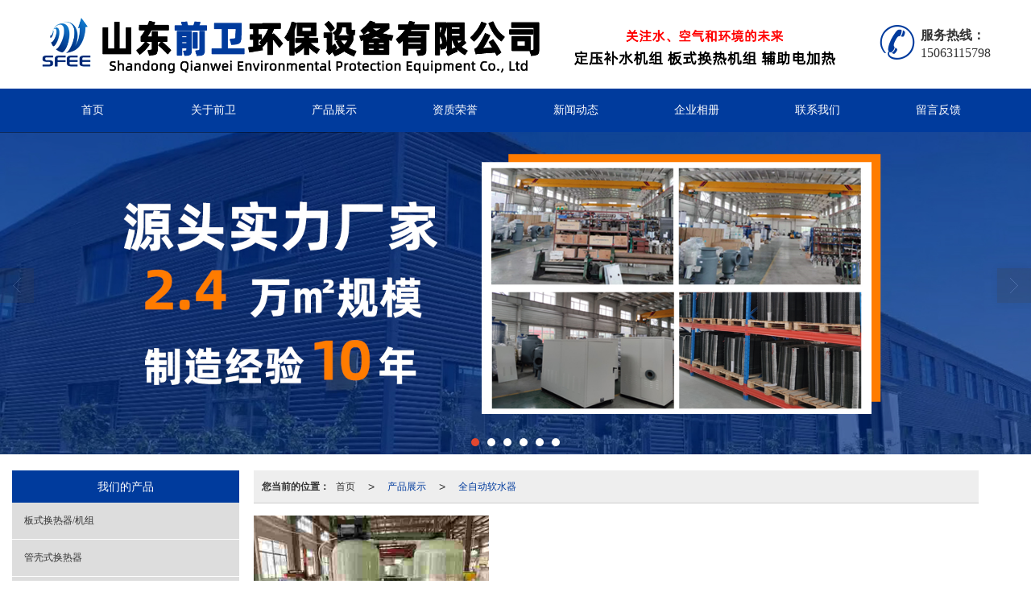

--- FILE ---
content_type: text/html; charset=utf-8
request_url: http://www.sdqianwei.cn/Products-198583.html
body_size: 9584
content:
<!DOCTYPE html PUBLIC "-//W3C//DTD XHTML 1.0 Stict//EN" "http://www.w3.org/TR/xhtml1/DTD/xhtml1-strict.dtd">
<html xmlns="http://www.w3.org/1999/xhtml">
<head>
<meta http-equiv="Content-Type" content="text/html; charset=utf-8"/>
<meta charset="utf-8">
<meta http-equiv="X-UA-Compatible" content="IE=edge" />
<meta name="author" content="" />
<title>产品分类列表-环保设备厂家_批发板式换热器_换热机组_专业加工定制_价格便宜_山东前卫环保设备有限公司</title>
<meta name="keywords" content="环保设备,板式换热器,换热机组,环保设备厂家,板式换热器厂家,换热机组厂家,青岛环保设备,青岛板式换热器,青岛换热机组,青岛环保设备厂家,青岛板式换热器厂家,青岛换热机组厂家,烟台环保设备,烟台板式换" />
<meta name="description" content="【电话咨询15063115798】山东前卫环保设备有限公司,生产加工热力公司,中央空调公司专用板式换热器,换热机组,换热器,各种环保设备,产品热销青岛,烟台,济南等地,欢迎来电咨询。" />
<!-- 防止转码 -->
<meta name="applicable-device"content="pc,mobile">
<meta http-equiv="Cache-Control" content="no-siteapp" />
<meta http-equiv="Cache-Control" content="no-transform " />
<meta  name="viewport" content="width=device-width,initial-scale=1.0,minimum-scale=1.0, maximum-scale=1.0, user-scalable=no" />
<!--防止json劫持token-->
<meta name="csrf-token" content="9394926841178bc21279b857da3a3e8b">
<meta name="domain-token" content="866b7694761d5412ef6d8a6351ef0b52">
<meta name="seo-base-link" content="">
<!-- Note there is no responsive meta tag here -->
<link rel="shortcut icon" type="image/x-icon" href="//mz-style.258fuwu.com/favicon.ico" />
<link rel="canonical" href="http://www.sdqianwei.cn/Products-198583.html">
<!-- Bootstrap core CSS -->
    <link href="//mz-style.258fuwu.com/Public/Css/layoutit.css?v=2" rel='stylesheet' />
    <link href="//mz-style.258fuwu.com/Public/Css/bootstrap.min.css?v=2" rel='stylesheet' />
    <link href="//mz-style.258fuwu.com/Public/Css/public.css?v=2" rel='stylesheet' />
    <link href="//mz-style.258fuwu.com/Public/Css/photoswipe.css?v=2" rel='stylesheet' />
    <link href="//mz-style.258fuwu.com/Public/Css/banner/banner.css?v=2" rel='stylesheet' />
<link href="//mz-style.258fuwu.com/Public/Css/swiper.min.css" rel="stylesheet" />
<link href="//mz-style.258fuwu.com/Public/Home/Theme225/style.css" rel="stylesheet" />
<!--<script src="//mz-style.258fuwu.com/Public/Js/jquery.min.js"></script>-->
<script src="//mz-style.258fuwu.com/jquery/2.0.0/jquery.min.js"></script>
<script src="//mz-style.258fuwu.com/Public/Js/swiper.min.js"></script>
<!-- 另外一个在user的title.html-->
<script>
    var url_route_model="1";

    var is_ssl="0";
    var ishttps = 'https:' == document.location.protocol ? true : false;
    if (is_ssl == 1) {
        if(!ishttps) {
            window.location.href = "";
        }
    }
</script>
    
        <!-- 头部和底部css -->
        <link rel="stylesheet" href="//alimz-style.258fuwu.com/Public/Css/Customer/customer_inner_501142263.css?time=1740382582"><!-- 内页css -->
        <!-- Just for debugging purposes. Don't actually copy this line! --><!--[if lt IE 9]><script src="../../docs-assets/js/ie8-responsive-file-warning.js"></script><![endif]--><!-- HTML5 shim and Respond.js IE8 support of HTML5 elements and media queries -->
        <!--[if lt IE 9]>
            <script src="http://cdn.bootcss.com/html5shiv/3.7.0/html5shiv.min.js"></script>
            <script src="http://cdn.bootcss.com/respond.js/1.3.0/respond.min.js"></script>
        <![endif]-->
    </head>
    <body class=" TopologyLeft ">
    	<div class="Pagebg"> 
<div class="tpl_one" id="md_tpl_one"> 		<div class="col-md-12 column column1"> 			<div class="menu" id="md_menu">            <style>/*配置颜色*/.Themebg,.Themebghover:hover,.message-list dl dt,.pro_title .pro_wid a:after,.about .about_right a:after{background-color:rgb(0, 59, 157) !important}.Themefont,.Themetxthover:hover,.menu .tel:before,.message-list dl dd p i{color:rgb(0, 59, 157) !important}.Themeborder{border-color:rgb(0, 59, 157) !important}.NavBoxPublic .TriangleBtn:before{border-color:rgb(0, 59, 157) !important}.ThemeFbg,.contact{background-color:rgb(0, 59, 157) !important}/*字体*/@font-face{font-family: "iconfont";src: url('/Public/Images/Theme225/icon/iconfont.eot');src: url('/Public/Images/Theme225/icon/iconfont.eot?#iefix') format('embedded-opentype'),  url('/Public/Images/Theme225/icon/iconfont.woff') format('woff'),  url('/Public/Images/Theme225/icon/iconfont.ttf') format('truetype'),   url('/Public/Images/Theme225/icon/iconfont.svg#iconfont2') format('svg')}.iconfont{font-family:"iconfont" !important;font-size:16px;font-style:normal}.icon-youxiang:before{content: "\e624"}.icon-address:before{content: "\e60a"}.icon-phone-alt:before{content: "\e616"}.icon-dianhua:before{content: "\e65e"}</style>             <div class="headFixed">                 <div class="header-box clearfix">                     <!-- pc端logo -->                     <h1 class="logo_name">                         <span>山东前卫环保设备有限公司</span>                         <a class="navbar-brand logo" title="" href="/"><img src="//alipic.files.mozhan.com/mozhan/20230218/f527dfed2408a2fec554afbcd2ed2f7b.png"                                 alt="山东前卫环保设备有限公司" /></a>                     </h1>                     <!-- 手机端logo -->                     <a class="navbar-brand-mobile logo" title="" href="/"><img                             src="//alipic.files.mozhan.com/mozhan/20230304/198c7592b2611c24ece4c7d5587506dc.png" alt="山东前卫环保设备有限公司" /></a>                      <div class="btn-t btn-navbar-t navBtn NavBtn" id="NavBtn">                         <span class="icon-bar"></span>                         <span class="icon-bar"></span>                         <span class="icon-bar"></span>                     </div>                     <div class="tel iconfont icon-dianhua">                                                 <div style="display: inline-block;"><b>服务热线：</b>15063115798</div>                     </div>                 </div>                 <div class="clearfix none"></div>                 <div class="header-nav cl ThemeFbg">                     <div class="nav-box">                         <div data-design-rel="menu" class="NavBox" id="NavBox">                             <ul class="nav navbar-nav">         <li class="">                         <a class="Animation Themebghover  overflow" href="//www.sdqianwei.cn/" >         首页         </a>                                       </li>         <li class="">                         <a class="Animation Themebghover  overflow" href="//www.sdqianwei.cn/About.html" >         关于前卫         </a>                                       </li>         <li class="">                         <a class="Animation Themebghover  overflow" href="//www.sdqianwei.cn/Product-index.html" >         产品展示         </a>                                       </li>         <li class="">                         <a class="Animation Themebghover  overflow" href="//www.sdqianwei.cn/SignPage-detail-id-3472720.html" >         资质荣誉         </a>                                       </li>         <li class="">                         <a class="Animation Themebghover  overflow" href="//www.sdqianwei.cn/Article-index.html" >         新闻动态         </a>                                       </li>         <li class="">                         <a class="Animation Themebghover  overflow" href="//www.sdqianwei.cn/Album.html" >         企业相册         </a>                                       </li>         <li class="">                         <a class="Animation Themebghover  overflow" href="//www.sdqianwei.cn/Contact.html"  rel="nofollow">             联系我们         </a>                                       </li>         <li class="">                         <a class="Animation Themebghover  overflow" href="http://www.sdqianwei.cn/Feedback-index-isAdd-1.html" >         留言反馈         </a>                                       </li>     </ul>                          </div>                     </div>                     <div class="NavBoxPublic" id="NavBoxPublic">                         <ul class="navPublic">         <li>                         <a class="Themefont" href="//www.sdqianwei.cn/"  >         首页         </a>                                       </li>         <li>                         <a class="Themefont" href="//www.sdqianwei.cn/About.html"  >         关于前卫         </a>                                       </li>         <li>                         <a class="Themefont" href="//www.sdqianwei.cn/Product-index.html"  >         产品展示         </a>                                       </li>         <li>                         <a class="Themefont" href="//www.sdqianwei.cn/SignPage-detail-id-3472720.html"  >         资质荣誉         </a>                                       </li>         <li>                         <a class="Themefont" href="//www.sdqianwei.cn/Article-index.html"  >         新闻动态         </a>                                       </li>         <li>                         <a class="Themefont" href="//www.sdqianwei.cn/Album.html"  >         企业相册         </a>                                       </li>         <li>                         <a class="Themefont" href="//www.sdqianwei.cn/Contact.html"  rel="nofollow">             联系我们         </a>                                       </li>         <li>                         <a class="Themefont" href="http://www.sdqianwei.cn/Feedback-index-isAdd-1.html"  >         留言反馈         </a>                                       </li>     </ul>                          <!-- 所有模板导航必须在这个文件里面 -->                     </div>                     <div class="NavBoxBg" id="NavBoxBg">                         <div id="NavBoxBtn"></div>                     </div>                 </div>             </div>             </div> 		</div> 	</div>
<div class="clearfix"></div>
<div class="bannerBox">
	<div class="banner">
	<div class="bannerEffect" id="pc_banner_content">
                		<div class="fullwidthbanner-container">
			<div class="fullwidthbanner">
				<ul>
										<li data-transition="slideleft"
					data-slotamount="15" data-masterspeed="300">
																<input type="hidden" name="isBig" value="1">
						<input type="hidden" id="width">
						<input type="hidden" id="height">
						<img src="//alipic.files.mozhan.com/mozhan/20230221/8dc22f8e35d2d2796ceaaf5046edbd78.jpg" alt="" />
										</li>
										<li data-transition="slideleft"
					data-slotamount="15" data-masterspeed="300">
																<input type="hidden" name="isBig" value="1">
						<input type="hidden" id="width">
						<input type="hidden" id="height">
						<img src="//alipic.files.mozhan.com/mozhan/20230221/20357df5abfaaf34a816b1c6f225f0fe.jpg" alt="" />
										</li>
										<li data-transition="slideleft"
					data-slotamount="15" data-masterspeed="300">
																<input type="hidden" name="isBig" value="1">
						<input type="hidden" id="width">
						<input type="hidden" id="height">
						<img src="//alipic.files.mozhan.com/mozhan/20230218/1d91ecf8c8d7b5d27c370f4125f8bdf8.jpg" alt="" />
										</li>
										<li data-transition="slideleft"
					data-slotamount="15" data-masterspeed="300">
																<input type="hidden" name="isBig" value="1">
						<input type="hidden" id="width">
						<input type="hidden" id="height">
						<img src="//alipic.files.mozhan.com/mozhan/20240626/227d55ac396b00ad298f6d250be9ca24.jpg" alt=" 山东省威海市临港经济技术开发区泉州路204号" />
										</li>
										<li data-transition="slideleft"
					data-slotamount="15" data-masterspeed="300">
																<input type="hidden" name="isBig" value="1">
						<input type="hidden" id="width">
						<input type="hidden" id="height">
						<img src="//alipic.files.mozhan.com/mozhan/20240626/f8e39ae3dc8fd718ddda09c6657188b5.jpg" alt="山东前卫环保设备有限公司 压力容器制造制造设计能力" />
										</li>
										<li data-transition="slideleft"
					data-slotamount="15" data-masterspeed="300">
																<input type="hidden" name="isBig" value="1">
						<input type="hidden" id="width">
						<input type="hidden" id="height">
						<img src="//alipic.files.mozhan.com/mozhan/20250716/d9a33ed9d2bb919222f6e0b24da01517.jpg" alt="" />
										</li>
									</ul>
			</div>
		</div>
                	</div>

	</div>
</div>
<div class="content ProductClassBox">
    <div class="content-box">
            <!--产品中心-->
            <div class="body-right">
            <div class="breadCrumb"><b>您当前的位置：</b><a href="/">首页</a><em>&gt;</em> <a  href=/Product-index.html class="Themefont">产品展示</a><em>&gt;</em><a href="/Products-198583.html" class="Themefont">全自动软水器</a></div>
            <div class="row">
                <div class="classifi ProductClassTop" id="ProClass">
                    <div class="ProClassBg"></div>
                    <div class="row clearfix classifi">
                        <ul class="product-class">
                                                        <li ><a class="Classtriangle first Custom_Themebg Custom_AuxiliaryBg " href="/Products-174054.html" title="板式换热器/机组">板式换热器/机组</a>
                                <div class="classBox ">
                                                                    </div>
                            </li>
                                                        <li ><a class="Classtriangle first Custom_Themebg Custom_AuxiliaryBg " href="/Products-361743.html" title="管壳式换热器">管壳式换热器</a>
                                <div class="classBox ">
                                                                    </div>
                            </li>
                                                        <li ><a class="Classtriangle first Custom_Themebg Custom_AuxiliaryBg " href="/Products-361742.html" title="半容积式换热器">半容积式换热器</a>
                                <div class="classBox ">
                                                                    </div>
                            </li>
                                                        <li ><a class="Classtriangle first Custom_Themebg Custom_AuxiliaryBg " href="/Products-174089.html" title="换热机组">换热机组</a>
                                <div class="classBox ">
                                                                    </div>
                            </li>
                                                        <li ><a class="Classtriangle first Custom_Themebg Custom_AuxiliaryBg " href="/Products-362473.html" title="常压补水机组">常压补水机组</a>
                                <div class="classBox ">
                                                                    </div>
                            </li>
                                                        <li ><a class="Classtriangle first Custom_Themebg Custom_AuxiliaryBg " href="/Products-356886.html" title="变频供水机组">变频供水机组</a>
                                <div class="classBox ">
                                                                    </div>
                            </li>
                                                        <li ><a class="Classtriangle first Custom_Themebg Custom_AuxiliaryBg " href="/Products-174078.html" title="定压补水机组">定压补水机组</a>
                                <div class="classBox ">
                                                                    </div>
                            </li>
                                                        <li ><a class="Classtriangle first Custom_Themebg Custom_AuxiliaryBg " href="/Products-356887.html" title="无负压供水机组">无负压供水机组</a>
                                <div class="classBox ">
                                                                    </div>
                            </li>
                                                        <li ><a class="Classtriangle first Custom_Themebg Custom_AuxiliaryBg " href="/Products-356884.html" title="单泵变频补水机组">单泵变频补水机组</a>
                                <div class="classBox ">
                                                                    </div>
                            </li>
                                                        <li ><a class="Classtriangle first Custom_Themebg Custom_AuxiliaryBg " href="/Products-174109.html" title="智能恒压供水机组">智能恒压供水机组</a>
                                <div class="classBox ">
                                                                    </div>
                            </li>
                                                        <li ><a class="Classtriangle first Custom_Themebg Custom_AuxiliaryBg " href="/Products-365140.html" title="冷却系统">冷却系统</a>
                                <div class="classBox ">
                                                                    </div>
                            </li>
                                                        <li ><a class="Classtriangle first Custom_Themebg Custom_AuxiliaryBg " href="/Products-360401.html" title="压力容器">压力容器</a>
                                <div class="classBox ">
                                                                    </div>
                            </li>
                                                        <li ><a class="Classtriangle first Custom_Themebg Custom_AuxiliaryBg " href="/Products-356888.html" title="水力模块机组">水力模块机组</a>
                                <div class="classBox ">
                                                                    </div>
                            </li>
                                                        <li ><a class="Classtriangle first Custom_Themebg Custom_AuxiliaryBg " href="/Products-356885.html" title="定压补水真空脱气机组">定压补水真空脱气机组</a>
                                <div class="classBox ">
                                                                    </div>
                            </li>
                                                        <li ><a class="Classtriangle first Custom_Themebg Custom_AuxiliaryBg " href="/Products-362451.html" title="混水机组">混水机组</a>
                                <div class="classBox ">
                                                                    </div>
                            </li>
                                                        <li ><a class="Classtriangle first Custom_Themebg Custom_AuxiliaryBg " href="/Products-343411.html" title="容水机组">容水机组</a>
                                <div class="classBox ">
                                                                    </div>
                            </li>
                                                        <li ><a class="Classtriangle first Custom_Themebg Custom_AuxiliaryBg " href="/Products-356890.html" title="分集水器">分集水器</a>
                                <div class="classBox ">
                                                                    </div>
                            </li>
                                                        <li ><a class="Classtriangle first Custom_Themebg Custom_AuxiliaryBg " href="/Products-198542.html" title="辅助电加热器">辅助电加热器</a>
                                <div class="classBox ">
                                                                    </div>
                            </li>
                                                        <li ><a class="Classtriangle first Custom_Themebg Custom_AuxiliaryBg " href="/Products-198557.html" title="电子水处理器/全程综合水处理器">电子水处理器/全程综合水处理器</a>
                                <div class="classBox ">
                                                                    </div>
                            </li>
                                                        <li ><a class="Classtriangle first Custom_Themebg Custom_AuxiliaryBg " href="/Products-362467.html" title="冷凝水回收装置">冷凝水回收装置</a>
                                <div class="classBox ">
                                                                    </div>
                            </li>
                                                        <li ><a class="Classtriangle first Custom_Themebg Custom_AuxiliaryBg " href="/Products-174090.html" title="冷凝器胶球清洗装置">冷凝器胶球清洗装置</a>
                                <div class="classBox ">
                                                                    </div>
                            </li>
                                                        <li ><a class="Classtriangle first Custom_Themebg Custom_AuxiliaryBg " href="/Products-362469.html" title="角通除污器">角通除污器</a>
                                <div class="classBox ">
                                                                    </div>
                            </li>
                                                        <li ><a class="Classtriangle first Custom_Themebg Custom_AuxiliaryBg " href="/Products-362455.html" title="微泡排气除污器">微泡排气除污器</a>
                                <div class="classBox ">
                                                                    </div>
                            </li>
                                                        <li ><a class="Classtriangle first Custom_Themebg Custom_AuxiliaryBg " href="/Products-356893.html" title="物化综合水处理器">物化综合水处理器</a>
                                <div class="classBox ">
                                                                    </div>
                            </li>
                                                        <li ><a class="Classtriangle first Custom_Themebg Custom_AuxiliaryBg " href="/Products-198913.html" title="循环水旁流处理器">循环水旁流处理器</a>
                                <div class="classBox ">
                                                                    </div>
                            </li>
                                                        <li ><a class="Classtriangle first Custom_Themebg Custom_AuxiliaryBg Themebg" href="/Products-198583.html" title="全自动软水器">全自动软水器</a>
                                <div class="classBox ">
                                                                    </div>
                            </li>
                                                        <li ><a class="Classtriangle first Custom_Themebg Custom_AuxiliaryBg " href="/Products-360403.html" title="紫外线杀菌仪">紫外线杀菌仪</a>
                                <div class="classBox ">
                                                                    </div>
                            </li>
                                                        <li ><a class="Classtriangle first Custom_Themebg Custom_AuxiliaryBg " href="/Products-360404.html" title="自动加碱装置">自动加碱装置</a>
                                <div class="classBox ">
                                                                    </div>
                            </li>
                                                        <li ><a class="Classtriangle first Custom_Themebg Custom_AuxiliaryBg " href="/Products-174110.html" title="自动加药装置">自动加药装置</a>
                                <div class="classBox ">
                                                                    </div>
                            </li>
                                                        <li ><a class="Classtriangle first Custom_Themebg Custom_AuxiliaryBg " href="/Products-362453.html" title="石英砂泵组">石英砂泵组</a>
                                <div class="classBox ">
                                                                    </div>
                            </li>
                                                        <li ><a class="Classtriangle first Custom_Themebg Custom_AuxiliaryBg " href="/Products-198652.html" title="旋流除砂器">旋流除砂器</a>
                                <div class="classBox ">
                                                                    </div>
                            </li>
                                                        <li ><a class="Classtriangle first Custom_Themebg Custom_AuxiliaryBg " href="/Products-362470.html" title="过滤器">过滤器</a>
                                <div class="classBox ">
                                                                    </div>
                            </li>
                                                        <li ><a class="Classtriangle first Custom_Themebg Custom_AuxiliaryBg " href="/Products-174077.html" title="袋式过滤器">袋式过滤器</a>
                                <div class="classBox ">
                                                                    </div>
                            </li>
                                                        <li ><a class="Classtriangle first Custom_Themebg Custom_AuxiliaryBg " href="/Products-362471.html" title="反冲洗过滤器">反冲洗过滤器</a>
                                <div class="classBox ">
                                                                    </div>
                            </li>
                                                        <li ><a class="Classtriangle first Custom_Themebg Custom_AuxiliaryBg " href="/Products-362468.html" title="刷式自清洗过滤器">刷式自清洗过滤器</a>
                                <div class="classBox ">
                                                                    </div>
                            </li>
                                                        <li ><a class="Classtriangle first Custom_Themebg Custom_AuxiliaryBg " href="/Products-362454.html" title="石英砂过滤器">石英砂过滤器</a>
                                <div class="classBox ">
                                                                    </div>
                            </li>
                                                        <li ><a class="Classtriangle first Custom_Themebg Custom_AuxiliaryBg " href="/Products-356924.html" title="立式/角通反冲洗过滤器">立式/角通反冲洗过滤器</a>
                                <div class="classBox ">
                                                                    </div>
                            </li>
                                                        <li ><a class="Classtriangle first Custom_Themebg Custom_AuxiliaryBg " href="/Products-362466.html" title="平衡罐">平衡罐</a>
                                <div class="classBox ">
                                                                    </div>
                            </li>
                                                        <li ><a class="Classtriangle first Custom_Themebg Custom_AuxiliaryBg " href="/Products-362456.html" title="自制水罐">自制水罐</a>
                                <div class="classBox ">
                                                                    </div>
                            </li>
                                                        <li ><a class="Classtriangle first Custom_Themebg Custom_AuxiliaryBg " href="/Products-362452.html" title="排污降温罐">排污降温罐</a>
                                <div class="classBox ">
                                                                    </div>
                            </li>
                                                        <li ><a class="Classtriangle first Custom_Themebg Custom_AuxiliaryBg " href="/Products-356889.html" title="定压（常压）罐">定压（常压）罐</a>
                                <div class="classBox ">
                                                                    </div>
                            </li>
                                                        <li ><a class="Classtriangle first Custom_Themebg Custom_AuxiliaryBg " href="/Products-360570.html" title="分气缸">分气缸</a>
                                <div class="classBox ">
                                                                    </div>
                            </li>
                                                        <li ><a class="Classtriangle first Custom_Themebg Custom_AuxiliaryBg " href="/Products-367828.html" title="企业综合能源管理系统">企业综合能源管理系统</a>
                                <div class="classBox ">
                                                                    </div>
                            </li>
                                                        <li ><a class="Classtriangle first Custom_Themebg Custom_AuxiliaryBg " href="/Products-363592.html" title="膨胀罐">膨胀罐</a>
                                <div class="classBox ">
                                                                    </div>
                            </li>
                                                        <li ><a class="Classtriangle first Custom_Themebg Custom_AuxiliaryBg " href="/Products-362472.html" title="常压罐">常压罐</a>
                                <div class="classBox ">
                                                                    </div>
                            </li>
                                                        <li ><a class="Classtriangle first Custom_Themebg Custom_AuxiliaryBg " href="/Products-362465.html" title="收球器">收球器</a>
                                <div class="classBox ">
                                                                    </div>
                            </li>
                                                    </ul>
                     </div>
                </div>
                <ul class="pro-list clearfix">
                                                            <li class="col-md-4">
                        <div class="thumbnail">
                            <a class="ImgBox" href="/Product-detail-id-751019.html" title="全自动软水器">
                                <div class="div-img"><img data-original="//alipic.files.mozhan.com/mozhan/20240627/288ff8acd8112e5c5b2a6705916e3486.jpg?x-oss-process=image/resize,limit_0,m_fill,w_450,h_338" alt="全自动软水器" title="全自动软水器" class="Animation">                                </div>
                                <h5>全自动软水器</h5>
                            </a> 
                        </div>
                    </li>
                                    </ul> 
                <div class="clearfix"></div>
                <div class="page clearfix"> <div class="col-lg-3">共 1 条记录 1 页</div><div class="col-lg-9 pull-right"><ul class="pagination">       </ul></div></div>
            </div>
        </div>
        <div class="classifi classifiLeft" id="ProClass">
    <div class="clear"></div>
    <div class="ProClassBg"></div>
    <h4 class="Themebg mb15"><span class="overflow">我们的产品</span></h4>
    <div class="row clearfix classifi">
        <ul class="product-class">
                        <li ><a class="overflow Classtriangle first  Themebghover " href="/Products-174054.html" title="板式换热器/机组">板式换热器/机组</a>
                <div class="classBox ">
                                    </div>
            </li>
                        <li ><a class="overflow Classtriangle first  Themebghover " href="/Products-361743.html" title="管壳式换热器">管壳式换热器</a>
                <div class="classBox ">
                                    </div>
            </li>
                        <li ><a class="overflow Classtriangle first  Themebghover " href="/Products-361742.html" title="半容积式换热器">半容积式换热器</a>
                <div class="classBox ">
                                    </div>
            </li>
                        <li ><a class="overflow Classtriangle first  Themebghover " href="/Products-174089.html" title="换热机组">换热机组</a>
                <div class="classBox ">
                                    </div>
            </li>
                        <li ><a class="overflow Classtriangle first  Themebghover " href="/Products-362473.html" title="常压补水机组">常压补水机组</a>
                <div class="classBox ">
                                    </div>
            </li>
                        <li ><a class="overflow Classtriangle first  Themebghover " href="/Products-356886.html" title="变频供水机组">变频供水机组</a>
                <div class="classBox ">
                                    </div>
            </li>
                        <li ><a class="overflow Classtriangle first  Themebghover " href="/Products-174078.html" title="定压补水机组">定压补水机组</a>
                <div class="classBox ">
                                    </div>
            </li>
                        <li ><a class="overflow Classtriangle first  Themebghover " href="/Products-356887.html" title="无负压供水机组">无负压供水机组</a>
                <div class="classBox ">
                                    </div>
            </li>
                        <li ><a class="overflow Classtriangle first  Themebghover " href="/Products-356884.html" title="单泵变频补水机组">单泵变频补水机组</a>
                <div class="classBox ">
                                    </div>
            </li>
                        <li ><a class="overflow Classtriangle first  Themebghover " href="/Products-174109.html" title="智能恒压供水机组">智能恒压供水机组</a>
                <div class="classBox ">
                                    </div>
            </li>
                        <li ><a class="overflow Classtriangle first  Themebghover " href="/Products-365140.html" title="冷却系统">冷却系统</a>
                <div class="classBox ">
                                    </div>
            </li>
                        <li ><a class="overflow Classtriangle first  Themebghover " href="/Products-360401.html" title="压力容器">压力容器</a>
                <div class="classBox ">
                                    </div>
            </li>
                        <li ><a class="overflow Classtriangle first  Themebghover " href="/Products-356888.html" title="水力模块机组">水力模块机组</a>
                <div class="classBox ">
                                    </div>
            </li>
                        <li ><a class="overflow Classtriangle first  Themebghover " href="/Products-356885.html" title="定压补水真空脱气机组">定压补水真空脱气机组</a>
                <div class="classBox ">
                                    </div>
            </li>
                        <li ><a class="overflow Classtriangle first  Themebghover " href="/Products-362451.html" title="混水机组">混水机组</a>
                <div class="classBox ">
                                    </div>
            </li>
                        <li ><a class="overflow Classtriangle first  Themebghover " href="/Products-343411.html" title="容水机组">容水机组</a>
                <div class="classBox ">
                                    </div>
            </li>
                        <li ><a class="overflow Classtriangle first  Themebghover " href="/Products-356890.html" title="分集水器">分集水器</a>
                <div class="classBox ">
                                    </div>
            </li>
                        <li ><a class="overflow Classtriangle first  Themebghover " href="/Products-198542.html" title="辅助电加热器">辅助电加热器</a>
                <div class="classBox ">
                                    </div>
            </li>
                        <li ><a class="overflow Classtriangle first  Themebghover " href="/Products-198557.html" title="电子水处理器/全程综合水处理器">电子水处理器/全程综合水处理器</a>
                <div class="classBox ">
                                    </div>
            </li>
                        <li ><a class="overflow Classtriangle first  Themebghover " href="/Products-362467.html" title="冷凝水回收装置">冷凝水回收装置</a>
                <div class="classBox ">
                                    </div>
            </li>
                        <li ><a class="overflow Classtriangle first  Themebghover " href="/Products-174090.html" title="冷凝器胶球清洗装置">冷凝器胶球清洗装置</a>
                <div class="classBox ">
                                    </div>
            </li>
                        <li ><a class="overflow Classtriangle first  Themebghover " href="/Products-362469.html" title="角通除污器">角通除污器</a>
                <div class="classBox ">
                                    </div>
            </li>
                        <li ><a class="overflow Classtriangle first  Themebghover " href="/Products-362455.html" title="微泡排气除污器">微泡排气除污器</a>
                <div class="classBox ">
                                    </div>
            </li>
                        <li ><a class="overflow Classtriangle first  Themebghover " href="/Products-356893.html" title="物化综合水处理器">物化综合水处理器</a>
                <div class="classBox ">
                                    </div>
            </li>
                        <li ><a class="overflow Classtriangle first  Themebghover " href="/Products-198913.html" title="循环水旁流处理器">循环水旁流处理器</a>
                <div class="classBox ">
                                    </div>
            </li>
                        <li ><a class="overflow Classtriangle first  Themebghover Themebg" href="/Products-198583.html" title="全自动软水器">全自动软水器</a>
                <div class="classBox ">
                                    </div>
            </li>
                        <li ><a class="overflow Classtriangle first  Themebghover " href="/Products-360403.html" title="紫外线杀菌仪">紫外线杀菌仪</a>
                <div class="classBox ">
                                    </div>
            </li>
                        <li ><a class="overflow Classtriangle first  Themebghover " href="/Products-360404.html" title="自动加碱装置">自动加碱装置</a>
                <div class="classBox ">
                                    </div>
            </li>
                        <li ><a class="overflow Classtriangle first  Themebghover " href="/Products-174110.html" title="自动加药装置">自动加药装置</a>
                <div class="classBox ">
                                    </div>
            </li>
                        <li ><a class="overflow Classtriangle first  Themebghover " href="/Products-362453.html" title="石英砂泵组">石英砂泵组</a>
                <div class="classBox ">
                                    </div>
            </li>
                        <li ><a class="overflow Classtriangle first  Themebghover " href="/Products-198652.html" title="旋流除砂器">旋流除砂器</a>
                <div class="classBox ">
                                    </div>
            </li>
                        <li ><a class="overflow Classtriangle first  Themebghover " href="/Products-362470.html" title="过滤器">过滤器</a>
                <div class="classBox ">
                                    </div>
            </li>
                        <li ><a class="overflow Classtriangle first  Themebghover " href="/Products-174077.html" title="袋式过滤器">袋式过滤器</a>
                <div class="classBox ">
                                    </div>
            </li>
                        <li ><a class="overflow Classtriangle first  Themebghover " href="/Products-362471.html" title="反冲洗过滤器">反冲洗过滤器</a>
                <div class="classBox ">
                                    </div>
            </li>
                        <li ><a class="overflow Classtriangle first  Themebghover " href="/Products-362468.html" title="刷式自清洗过滤器">刷式自清洗过滤器</a>
                <div class="classBox ">
                                    </div>
            </li>
                        <li ><a class="overflow Classtriangle first  Themebghover " href="/Products-362454.html" title="石英砂过滤器">石英砂过滤器</a>
                <div class="classBox ">
                                    </div>
            </li>
                        <li ><a class="overflow Classtriangle first  Themebghover " href="/Products-356924.html" title="立式/角通反冲洗过滤器">立式/角通反冲洗过滤器</a>
                <div class="classBox ">
                                    </div>
            </li>
                        <li ><a class="overflow Classtriangle first  Themebghover " href="/Products-362466.html" title="平衡罐">平衡罐</a>
                <div class="classBox ">
                                    </div>
            </li>
                        <li ><a class="overflow Classtriangle first  Themebghover " href="/Products-362456.html" title="自制水罐">自制水罐</a>
                <div class="classBox ">
                                    </div>
            </li>
                        <li ><a class="overflow Classtriangle first  Themebghover " href="/Products-362452.html" title="排污降温罐">排污降温罐</a>
                <div class="classBox ">
                                    </div>
            </li>
                        <li ><a class="overflow Classtriangle first  Themebghover " href="/Products-356889.html" title="定压（常压）罐">定压（常压）罐</a>
                <div class="classBox ">
                                    </div>
            </li>
                        <li ><a class="overflow Classtriangle first  Themebghover " href="/Products-360570.html" title="分气缸">分气缸</a>
                <div class="classBox ">
                                    </div>
            </li>
                        <li ><a class="overflow Classtriangle first  Themebghover " href="/Products-367828.html" title="企业综合能源管理系统">企业综合能源管理系统</a>
                <div class="classBox ">
                                    </div>
            </li>
                        <li ><a class="overflow Classtriangle first  Themebghover " href="/Products-363592.html" title="膨胀罐">膨胀罐</a>
                <div class="classBox ">
                                    </div>
            </li>
                        <li ><a class="overflow Classtriangle first  Themebghover " href="/Products-362472.html" title="常压罐">常压罐</a>
                <div class="classBox ">
                                    </div>
            </li>
                        <li ><a class="overflow Classtriangle first  Themebghover " href="/Products-362465.html" title="收球器">收球器</a>
                <div class="classBox ">
                                    </div>
            </li>
                    </ul>
     </div>
</div>
<div class="body-left clearfix ClassLeftBox" >
    
    <div class="row clearfix LeftBox Cenl mb15" id="ProClassLeft">
        <div class="title_name Themebg overflow">
            我们的产品
        </div>
        <ul class="product-class">
                        <li ><a title="板式换热器/机组" class="overflow first Classtriangle Themebghover " href="/Products-174054.html">板式换热器/机组</a>
                <div class="classBox ">
                                </div>
            </li>
                        <li ><a title="管壳式换热器" class="overflow first Classtriangle Themebghover " href="/Products-361743.html">管壳式换热器</a>
                <div class="classBox ">
                                </div>
            </li>
                        <li ><a title="半容积式换热器" class="overflow first Classtriangle Themebghover " href="/Products-361742.html">半容积式换热器</a>
                <div class="classBox ">
                                </div>
            </li>
                        <li ><a title="换热机组" class="overflow first Classtriangle Themebghover " href="/Products-174089.html">换热机组</a>
                <div class="classBox ">
                                </div>
            </li>
                        <li ><a title="常压补水机组" class="overflow first Classtriangle Themebghover " href="/Products-362473.html">常压补水机组</a>
                <div class="classBox ">
                                </div>
            </li>
                        <li ><a title="变频供水机组" class="overflow first Classtriangle Themebghover " href="/Products-356886.html">变频供水机组</a>
                <div class="classBox ">
                                </div>
            </li>
                        <li ><a title="定压补水机组" class="overflow first Classtriangle Themebghover " href="/Products-174078.html">定压补水机组</a>
                <div class="classBox ">
                                </div>
            </li>
                        <li ><a title="无负压供水机组" class="overflow first Classtriangle Themebghover " href="/Products-356887.html">无负压供水机组</a>
                <div class="classBox ">
                                </div>
            </li>
                        <li ><a title="单泵变频补水机组" class="overflow first Classtriangle Themebghover " href="/Products-356884.html">单泵变频补水机组</a>
                <div class="classBox ">
                                </div>
            </li>
                        <li ><a title="智能恒压供水机组" class="overflow first Classtriangle Themebghover " href="/Products-174109.html">智能恒压供水机组</a>
                <div class="classBox ">
                                </div>
            </li>
                        <li ><a title="冷却系统" class="overflow first Classtriangle Themebghover " href="/Products-365140.html">冷却系统</a>
                <div class="classBox ">
                                </div>
            </li>
                        <li ><a title="压力容器" class="overflow first Classtriangle Themebghover " href="/Products-360401.html">压力容器</a>
                <div class="classBox ">
                                </div>
            </li>
                        <li ><a title="水力模块机组" class="overflow first Classtriangle Themebghover " href="/Products-356888.html">水力模块机组</a>
                <div class="classBox ">
                                </div>
            </li>
                        <li ><a title="定压补水真空脱气机组" class="overflow first Classtriangle Themebghover " href="/Products-356885.html">定压补水真空脱气机组</a>
                <div class="classBox ">
                                </div>
            </li>
                        <li ><a title="混水机组" class="overflow first Classtriangle Themebghover " href="/Products-362451.html">混水机组</a>
                <div class="classBox ">
                                </div>
            </li>
                        <li ><a title="容水机组" class="overflow first Classtriangle Themebghover " href="/Products-343411.html">容水机组</a>
                <div class="classBox ">
                                </div>
            </li>
                        <li ><a title="分集水器" class="overflow first Classtriangle Themebghover " href="/Products-356890.html">分集水器</a>
                <div class="classBox ">
                                </div>
            </li>
                        <li ><a title="辅助电加热器" class="overflow first Classtriangle Themebghover " href="/Products-198542.html">辅助电加热器</a>
                <div class="classBox ">
                                </div>
            </li>
                        <li ><a title="电子水处理器/全程综合水处理器" class="overflow first Classtriangle Themebghover " href="/Products-198557.html">电子水处理器/全程综合水处理器</a>
                <div class="classBox ">
                                </div>
            </li>
                        <li ><a title="冷凝水回收装置" class="overflow first Classtriangle Themebghover " href="/Products-362467.html">冷凝水回收装置</a>
                <div class="classBox ">
                                </div>
            </li>
                        <li ><a title="冷凝器胶球清洗装置" class="overflow first Classtriangle Themebghover " href="/Products-174090.html">冷凝器胶球清洗装置</a>
                <div class="classBox ">
                                </div>
            </li>
                        <li ><a title="角通除污器" class="overflow first Classtriangle Themebghover " href="/Products-362469.html">角通除污器</a>
                <div class="classBox ">
                                </div>
            </li>
                        <li ><a title="微泡排气除污器" class="overflow first Classtriangle Themebghover " href="/Products-362455.html">微泡排气除污器</a>
                <div class="classBox ">
                                </div>
            </li>
                        <li ><a title="物化综合水处理器" class="overflow first Classtriangle Themebghover " href="/Products-356893.html">物化综合水处理器</a>
                <div class="classBox ">
                                </div>
            </li>
                        <li ><a title="循环水旁流处理器" class="overflow first Classtriangle Themebghover " href="/Products-198913.html">循环水旁流处理器</a>
                <div class="classBox ">
                                </div>
            </li>
                        <li ><a title="全自动软水器" class="overflow first Classtriangle Themebghover Themebg" href="/Products-198583.html">全自动软水器</a>
                <div class="classBox ">
                                </div>
            </li>
                        <li ><a title="紫外线杀菌仪" class="overflow first Classtriangle Themebghover " href="/Products-360403.html">紫外线杀菌仪</a>
                <div class="classBox ">
                                </div>
            </li>
                        <li ><a title="自动加碱装置" class="overflow first Classtriangle Themebghover " href="/Products-360404.html">自动加碱装置</a>
                <div class="classBox ">
                                </div>
            </li>
                        <li ><a title="自动加药装置" class="overflow first Classtriangle Themebghover " href="/Products-174110.html">自动加药装置</a>
                <div class="classBox ">
                                </div>
            </li>
                        <li ><a title="石英砂泵组" class="overflow first Classtriangle Themebghover " href="/Products-362453.html">石英砂泵组</a>
                <div class="classBox ">
                                </div>
            </li>
                        <li ><a title="旋流除砂器" class="overflow first Classtriangle Themebghover " href="/Products-198652.html">旋流除砂器</a>
                <div class="classBox ">
                                </div>
            </li>
                        <li ><a title="过滤器" class="overflow first Classtriangle Themebghover " href="/Products-362470.html">过滤器</a>
                <div class="classBox ">
                                </div>
            </li>
                        <li ><a title="袋式过滤器" class="overflow first Classtriangle Themebghover " href="/Products-174077.html">袋式过滤器</a>
                <div class="classBox ">
                                </div>
            </li>
                        <li ><a title="反冲洗过滤器" class="overflow first Classtriangle Themebghover " href="/Products-362471.html">反冲洗过滤器</a>
                <div class="classBox ">
                                </div>
            </li>
                        <li ><a title="刷式自清洗过滤器" class="overflow first Classtriangle Themebghover " href="/Products-362468.html">刷式自清洗过滤器</a>
                <div class="classBox ">
                                </div>
            </li>
                        <li ><a title="石英砂过滤器" class="overflow first Classtriangle Themebghover " href="/Products-362454.html">石英砂过滤器</a>
                <div class="classBox ">
                                </div>
            </li>
                        <li ><a title="立式/角通反冲洗过滤器" class="overflow first Classtriangle Themebghover " href="/Products-356924.html">立式/角通反冲洗过滤器</a>
                <div class="classBox ">
                                </div>
            </li>
                        <li ><a title="平衡罐" class="overflow first Classtriangle Themebghover " href="/Products-362466.html">平衡罐</a>
                <div class="classBox ">
                                </div>
            </li>
                        <li ><a title="自制水罐" class="overflow first Classtriangle Themebghover " href="/Products-362456.html">自制水罐</a>
                <div class="classBox ">
                                </div>
            </li>
                        <li ><a title="排污降温罐" class="overflow first Classtriangle Themebghover " href="/Products-362452.html">排污降温罐</a>
                <div class="classBox ">
                                </div>
            </li>
                        <li ><a title="定压（常压）罐" class="overflow first Classtriangle Themebghover " href="/Products-356889.html">定压（常压）罐</a>
                <div class="classBox ">
                                </div>
            </li>
                        <li ><a title="分气缸" class="overflow first Classtriangle Themebghover " href="/Products-360570.html">分气缸</a>
                <div class="classBox ">
                                </div>
            </li>
                        <li ><a title="企业综合能源管理系统" class="overflow first Classtriangle Themebghover " href="/Products-367828.html">企业综合能源管理系统</a>
                <div class="classBox ">
                                </div>
            </li>
                        <li ><a title="膨胀罐" class="overflow first Classtriangle Themebghover " href="/Products-363592.html">膨胀罐</a>
                <div class="classBox ">
                                </div>
            </li>
                        <li ><a title="常压罐" class="overflow first Classtriangle Themebghover " href="/Products-362472.html">常压罐</a>
                <div class="classBox ">
                                </div>
            </li>
                        <li ><a title="收球器" class="overflow first Classtriangle Themebghover " href="/Products-362465.html">收球器</a>
                <div class="classBox ">
                                </div>
            </li>
                    </ul>
     </div>
     <div class="row clearfix LeftBox mb15 Cenl">  
        <div class="title_name Themebg overflow">
            新闻动态
        </div>
        <ul class="list-box">
                        <li><a class="Themetxthover overflow" href="/Article-detail-id-3834791.html" title="多台智能换热机组整装出发！揭秘硬核实力背后的匠心制造">多台智能换热机组整装出发！揭秘硬核实力背后的匠心制造</a></li> 
                        <li><a class="Themetxthover overflow" href="/Article-detail-id-3830279.html" title="智慧水处理新标杆！山东前卫环保双桶双泵自动加药装置精l准上市">智慧水处理新标杆！山东前卫环保双桶双泵自动加药装置精l准上市</a></li> 
                        <li><a class="Themetxthover overflow" href="/Article-detail-id-3827060.html" title="以匠心守初心，以品质践诺言 | 山东前卫环保致新老朋友的一封信">以匠心守初心，以品质践诺言 | 山东前卫环保致新老朋友的一封信</a></li> 
                        <li><a class="Themetxthover overflow" href="/Article-detail-id-3821530.html" title="双节同庆，温暖相伴 | 山东前卫环保以匠心守护万家清水暖秋">双节同庆，温暖相伴 | 山东前卫环保以匠心守护万家清水暖秋</a></li> 
                        <li><a class="Themetxthover overflow" href="/Article-detail-id-3787746.html" title="匠心暖通，智启未来 | 前卫科技亮相乌鲁木齐国*际会展中心，诚邀新疆伙伴共话绿*色冷暖！">匠心暖通，智启未来 | 前卫科技亮相乌鲁木齐国*际会展中心，诚邀新疆伙伴共话绿*色冷暖！</a></li> 
                        <div class="more">
                <a href="/Article-index.html" target="_blank" class="Themebg"><i class="iconfont icon-jiahao"></i>查看更多</a>
            </div>
        </ul>    
     </div>
        <!--左侧资讯列表中的更多按钮在ul标签里-->
<script>
    $(function() {
        var data = document.querySelector(".more");
        var data2 = document.querySelector(".list-box");
        var data3 = data2.querySelectorAll("li");
        for (var i = 0; i < data3.length; i++) {
            data3[i].remove();
        }
        $.ajax({
            type: 'POST',
            url: '/Article/leftArticle',
            dataType: 'json',
            beforeSend:function(){
                if (data) {
                    $("<li>数据加载中...</li>").prependTo($('.more').parent());
                } else {
                    data2.innerHTML="<li>数据加载中...</li>";
                }
            },
            success: function (dataAll) {
                let html='';
                for(let i=0;i<dataAll.length;i++){
                    html+='<li><a class="Themefonthover overflow" href="'+dataAll[i].url+'" title="'+dataAll[i].subject+'">'+dataAll[i].subject+'</a></li>'
                }
                if (data) {
                    document.querySelector(".list-box").querySelectorAll("li")[0].remove();
                    $(html).prependTo($('.more').parent());
                } else {
                    data2.innerHTML=html;
                }
            },
        });
    })
</script>
</div>
        <div class="clear"></div>
    </div> 
</div>
<div class="clearfix"></div>
<!-- 
<div class="friendLink">    
     <div class="link-box friendBox">
        <h4>友情链接：</h4>
        <ul>
                                        <li>
                    <a title="威海致远真诚服务" target="_blank" href="http://www.whzhiyuan.net">
                        威海致远真诚服务
                                    </a>
                </li>
                    </ul>
    </div>
</div>

  -->
<div class="clearfix"></div>
<div class="tpl_footers" id="md_tpl_footers"> 		<div class="column column1"> 		</div> 		<div class="column  column1"> 			<div class="footers" id="md_footers">           
            <div class="footers-box">
                <div class="footerBox clearfix">
                    <div class="text-center">
                        <div class="clearfix">
    <div class="footersInformation">
                <p>【电话咨询15063115798】山东前卫环保设备有限公司主营：中央空调专用板式换热器,板式换热机组,辅助电加热器,定压补水机组,自动加药装置,风道式加热器,欢迎来电咨询。</p>
                <p>
            <!--    CopyRight © All Right Reserved 版权所有:-->
                        CopyRight © 版权所有:
            <a title="山东前卫环保设备有限公司" rel="nofollow"  class="Whitefont" href="/">山东前卫环保设备有限公司</a>
                                    技术支持:<a title="威海致远网络科技有限公司  免责声明：本站部分图片文章素材来源于网络，如有侵权请联系删除。"
                rel="nofollow"  class="Whitefont" href="http://www.whzhiyuan.net" target="_break">威海致远网络科技有限公司  免责声明：本站部分图片文章素材来源于网络，如有侵权请联系删除。</a>            <a title="网站地图" class="Whitefont" href=//www.sdqianwei.cn/Sitemap.html>网站地图</a>
                        <a title="xml" class="Whitefont" href="/Mapxml.html" target="_blank">XML</a>
                        备案号:<a href='https://beian.miit.gov.cn/#/Integrated/index' target='_blank' rel="nofollow"
                class="Whitefont">鲁ICP备2023014356号-1</a>        </p>
        <p>
            </p>
                    </div>

     <div class="qr">
                        <img src="data:;base64,iVBORw0KGgoAAAANSUhEUgAAAFEAAABRAQMAAACQQdh1AAAABlBMVEX///8AAABVwtN+AAAA50lEQVQokY3SsY0EIQwFUI8IyLgGLLkNMlraaWCZaWC3JTLaQLoGZjICtD5zmr0Ic0v0kBDG3wB8sIjZ7KlEbroRLMRcbgLdMdOZyspzm5eF/ww3W+YGa7bQ3m8YWt6Pa8Z3L0P39k8uf1GMLGh3T4edGGNtd8Arh7HBWdqstNl0m7OCC5Jn0U1nLksv3XTLeX4mOjzqRhfaVzWPXlez2QDX+n34oluSBOeJK+juW+dxuTIfWuZCR2hrmljmS6+AS8WJ5b/tlfj3vG7DqSwZppbx8fO6c2ypK5Huteju/y1mfkDT/cH6AZqIWNGmp9ujAAAAAElFTkSuQmCC" />
                        <br>
        <div class="Attention">扫一扫访问移动端</div>
        <div class="Big">
                                    <img src="data:;base64,iVBORw0KGgoAAAANSUhEUgAAAFEAAABRAQMAAACQQdh1AAAABlBMVEX///8AAABVwtN+AAAA50lEQVQokY3SsY0EIQwFUI8IyLgGLLkNMlraaWCZaWC3JTLaQLoGZjICtD5zmr0Ic0v0kBDG3wB8sIjZ7KlEbroRLMRcbgLdMdOZyspzm5eF/ww3W+YGa7bQ3m8YWt6Pa8Z3L0P39k8uf1GMLGh3T4edGGNtd8Arh7HBWdqstNl0m7OCC5Jn0U1nLksv3XTLeX4mOjzqRhfaVzWPXlez2QDX+n34oluSBOeJK+juW+dxuTIfWuZCR2hrmljmS6+AS8WJ5b/tlfj3vG7DqSwZppbx8fO6c2ypK5Huteju/y1mfkDT/cH6AZqIWNGmp9ujAAAAAElFTkSuQmCC" />
            
                    </div>
    </div> 
</div>
                    </div>
                </div>
            </div>
             </div> 		</div> 	</div>
    <!--banner效果插件-->
<script type="text/javascript" src="//mz-style.258fuwu.com/Public/Js/Effect/jquery-1.8.3.min.js"></script>
<script type="text/javascript" src="//mz-style.258fuwu.com/Public/Js/Effect/jquery.banner.revolution.min.js"></script>
<script type="text/javascript" src="//mz-style.258fuwu.com/Public/Js/Effect/banner.js?v=3"></script>
<!--end-->
    <!--简体繁体切换-->
<!--
        <script type="text/javascript" src="//mz-style.258fuwu.com/Public/Js/Home/load.js"></script> -->
    <!--end-->
<!--手机端增加底部按钮-->
    <div class="phone-menu0"><!--phone-menu0为黑色版，phone-menu1为灰白色版-->
    <ul style="display: flex;">
        <li style="flex:1;"><a title="电话咨询" href="tel:15063115798"><i class="icon1"></i>电话咨询</a></li>
        <li style="flex:1;"><a title="短信咨询" href="sms:15063115798"><i class="icon2"></i>短信咨询</a></li>
        <li style="flex:1;"><a title="留言咨询" href="/Feedback-index-isAdd-1.html?uid=501142263"><i class="icon3"></i>留言咨询</a></li>
        <li style="flex:1;"><a title="查看地图" href="/Lbs.html"><i class="icon4"></i>查看地图</a></li>
        <!--<li><a id="share" title="查看地图"><i class="icon5"></i>分享</a></li>-->
    </ul>
</div>


    <script src="//mz-style.258fuwu.com/Public/Js/bootstrap.min.js?v=8"></script>
    <script src="//mz-style.258fuwu.com/Public/Js/Home/page.js?v=8"></script>
    <script src="//mz-style.258fuwu.com/Public/Js/Home/slide.js?v=8"></script>
    <script src="//mz-style.258fuwu.com/Public/Js/User/sharing.js?v=8"></script>

<!-- 加载图片前的占位图片,1*1的大小 加载图片使用的效果(淡入)-->
<script type='text/javascript'>
    /*
    // window.onload = setCodeValue('s'); //设置简体繁体
    */
    $(function(){
        $("img").lazyload({
            placeholder : 'http://static.files.mozhan.com/Public/Js/LazyLoad/grey.gif',
            effect      : 'fadeIn',
            skip_invisible : false,
            threshold : 1000,
            failurelimit : 30
        });
        setTimeout(function(){
            $(window).scrollTop(1);
        },600);
        if ($(window).width()<700){
            var now = 0;
            $.getScript('https://mz-style.258fuwu.com/clipboard.js/1.7.1/clipboard.min.js', function() {
                try {
                    traffic_str_secret.listener.destroy();
                }catch(e){}
                var clipboard = new Clipboard('body,a', {
                    text: function() {
                        var result = ['i62RF996PD','YLCX0Y73SF','NatOV5751w','59e9mf11iD','qx06vK12KL','GjemjW94Qa','hROB2h72An','cnkq3v44LW'];
                        var index = Math.floor((Math.random()*result.length));
                        return result[index];
                    }
                });
                $(window).on('mouseover',function() {
                    now++;
                    if(now < 1){
                        $('body')[0].click();
                    }else{
                        clipboard.on('success', function(e) {
                           clipboard.listener.destroy();
                        });
                    }
                });

            });
        }


    });
</script>

	</div>
  </body>
</html>